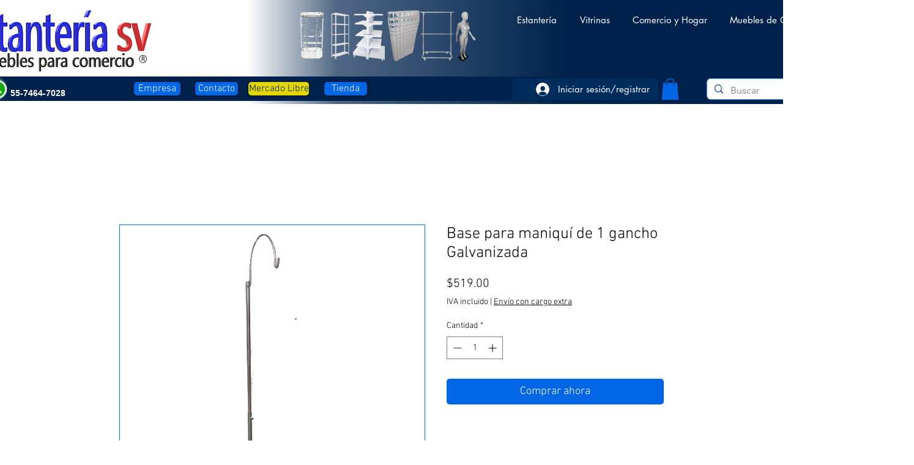

--- FILE ---
content_type: text/html; charset=utf-8
request_url: https://www.google.com/recaptcha/api2/aframe
body_size: 249
content:
<!DOCTYPE HTML><html><head><meta http-equiv="content-type" content="text/html; charset=UTF-8"></head><body><script nonce="UwHvU7qDjfB6sTbvcH5bmw">/** Anti-fraud and anti-abuse applications only. See google.com/recaptcha */ try{var clients={'sodar':'https://pagead2.googlesyndication.com/pagead/sodar?'};window.addEventListener("message",function(a){try{if(a.source===window.parent){var b=JSON.parse(a.data);var c=clients[b['id']];if(c){var d=document.createElement('img');d.src=c+b['params']+'&rc='+(localStorage.getItem("rc::a")?sessionStorage.getItem("rc::b"):"");window.document.body.appendChild(d);sessionStorage.setItem("rc::e",parseInt(sessionStorage.getItem("rc::e")||0)+1);localStorage.setItem("rc::h",'1769399454148');}}}catch(b){}});window.parent.postMessage("_grecaptcha_ready", "*");}catch(b){}</script></body></html>